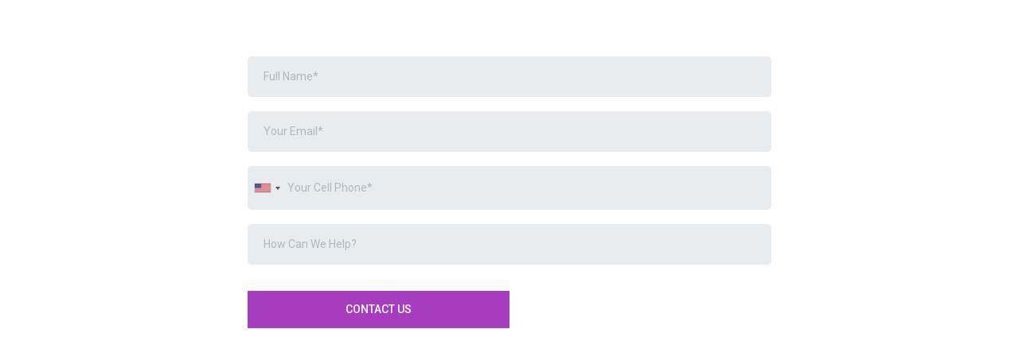

--- FILE ---
content_type: text/html; charset=utf-8
request_url: https://www.google.com/recaptcha/enterprise/anchor?ar=1&k=6LeDBFwpAAAAAJe8ux9-imrqZ2ueRsEtdiWoDDpX&co=aHR0cHM6Ly9hcC5pbmNlcHRpb25jaGlyby5jb206NDQz&hl=en&v=PoyoqOPhxBO7pBk68S4YbpHZ&size=invisible&anchor-ms=20000&execute-ms=30000&cb=esokyropwc20
body_size: 49739
content:
<!DOCTYPE HTML><html dir="ltr" lang="en"><head><meta http-equiv="Content-Type" content="text/html; charset=UTF-8">
<meta http-equiv="X-UA-Compatible" content="IE=edge">
<title>reCAPTCHA</title>
<style type="text/css">
/* cyrillic-ext */
@font-face {
  font-family: 'Roboto';
  font-style: normal;
  font-weight: 400;
  font-stretch: 100%;
  src: url(//fonts.gstatic.com/s/roboto/v48/KFO7CnqEu92Fr1ME7kSn66aGLdTylUAMa3GUBHMdazTgWw.woff2) format('woff2');
  unicode-range: U+0460-052F, U+1C80-1C8A, U+20B4, U+2DE0-2DFF, U+A640-A69F, U+FE2E-FE2F;
}
/* cyrillic */
@font-face {
  font-family: 'Roboto';
  font-style: normal;
  font-weight: 400;
  font-stretch: 100%;
  src: url(//fonts.gstatic.com/s/roboto/v48/KFO7CnqEu92Fr1ME7kSn66aGLdTylUAMa3iUBHMdazTgWw.woff2) format('woff2');
  unicode-range: U+0301, U+0400-045F, U+0490-0491, U+04B0-04B1, U+2116;
}
/* greek-ext */
@font-face {
  font-family: 'Roboto';
  font-style: normal;
  font-weight: 400;
  font-stretch: 100%;
  src: url(//fonts.gstatic.com/s/roboto/v48/KFO7CnqEu92Fr1ME7kSn66aGLdTylUAMa3CUBHMdazTgWw.woff2) format('woff2');
  unicode-range: U+1F00-1FFF;
}
/* greek */
@font-face {
  font-family: 'Roboto';
  font-style: normal;
  font-weight: 400;
  font-stretch: 100%;
  src: url(//fonts.gstatic.com/s/roboto/v48/KFO7CnqEu92Fr1ME7kSn66aGLdTylUAMa3-UBHMdazTgWw.woff2) format('woff2');
  unicode-range: U+0370-0377, U+037A-037F, U+0384-038A, U+038C, U+038E-03A1, U+03A3-03FF;
}
/* math */
@font-face {
  font-family: 'Roboto';
  font-style: normal;
  font-weight: 400;
  font-stretch: 100%;
  src: url(//fonts.gstatic.com/s/roboto/v48/KFO7CnqEu92Fr1ME7kSn66aGLdTylUAMawCUBHMdazTgWw.woff2) format('woff2');
  unicode-range: U+0302-0303, U+0305, U+0307-0308, U+0310, U+0312, U+0315, U+031A, U+0326-0327, U+032C, U+032F-0330, U+0332-0333, U+0338, U+033A, U+0346, U+034D, U+0391-03A1, U+03A3-03A9, U+03B1-03C9, U+03D1, U+03D5-03D6, U+03F0-03F1, U+03F4-03F5, U+2016-2017, U+2034-2038, U+203C, U+2040, U+2043, U+2047, U+2050, U+2057, U+205F, U+2070-2071, U+2074-208E, U+2090-209C, U+20D0-20DC, U+20E1, U+20E5-20EF, U+2100-2112, U+2114-2115, U+2117-2121, U+2123-214F, U+2190, U+2192, U+2194-21AE, U+21B0-21E5, U+21F1-21F2, U+21F4-2211, U+2213-2214, U+2216-22FF, U+2308-230B, U+2310, U+2319, U+231C-2321, U+2336-237A, U+237C, U+2395, U+239B-23B7, U+23D0, U+23DC-23E1, U+2474-2475, U+25AF, U+25B3, U+25B7, U+25BD, U+25C1, U+25CA, U+25CC, U+25FB, U+266D-266F, U+27C0-27FF, U+2900-2AFF, U+2B0E-2B11, U+2B30-2B4C, U+2BFE, U+3030, U+FF5B, U+FF5D, U+1D400-1D7FF, U+1EE00-1EEFF;
}
/* symbols */
@font-face {
  font-family: 'Roboto';
  font-style: normal;
  font-weight: 400;
  font-stretch: 100%;
  src: url(//fonts.gstatic.com/s/roboto/v48/KFO7CnqEu92Fr1ME7kSn66aGLdTylUAMaxKUBHMdazTgWw.woff2) format('woff2');
  unicode-range: U+0001-000C, U+000E-001F, U+007F-009F, U+20DD-20E0, U+20E2-20E4, U+2150-218F, U+2190, U+2192, U+2194-2199, U+21AF, U+21E6-21F0, U+21F3, U+2218-2219, U+2299, U+22C4-22C6, U+2300-243F, U+2440-244A, U+2460-24FF, U+25A0-27BF, U+2800-28FF, U+2921-2922, U+2981, U+29BF, U+29EB, U+2B00-2BFF, U+4DC0-4DFF, U+FFF9-FFFB, U+10140-1018E, U+10190-1019C, U+101A0, U+101D0-101FD, U+102E0-102FB, U+10E60-10E7E, U+1D2C0-1D2D3, U+1D2E0-1D37F, U+1F000-1F0FF, U+1F100-1F1AD, U+1F1E6-1F1FF, U+1F30D-1F30F, U+1F315, U+1F31C, U+1F31E, U+1F320-1F32C, U+1F336, U+1F378, U+1F37D, U+1F382, U+1F393-1F39F, U+1F3A7-1F3A8, U+1F3AC-1F3AF, U+1F3C2, U+1F3C4-1F3C6, U+1F3CA-1F3CE, U+1F3D4-1F3E0, U+1F3ED, U+1F3F1-1F3F3, U+1F3F5-1F3F7, U+1F408, U+1F415, U+1F41F, U+1F426, U+1F43F, U+1F441-1F442, U+1F444, U+1F446-1F449, U+1F44C-1F44E, U+1F453, U+1F46A, U+1F47D, U+1F4A3, U+1F4B0, U+1F4B3, U+1F4B9, U+1F4BB, U+1F4BF, U+1F4C8-1F4CB, U+1F4D6, U+1F4DA, U+1F4DF, U+1F4E3-1F4E6, U+1F4EA-1F4ED, U+1F4F7, U+1F4F9-1F4FB, U+1F4FD-1F4FE, U+1F503, U+1F507-1F50B, U+1F50D, U+1F512-1F513, U+1F53E-1F54A, U+1F54F-1F5FA, U+1F610, U+1F650-1F67F, U+1F687, U+1F68D, U+1F691, U+1F694, U+1F698, U+1F6AD, U+1F6B2, U+1F6B9-1F6BA, U+1F6BC, U+1F6C6-1F6CF, U+1F6D3-1F6D7, U+1F6E0-1F6EA, U+1F6F0-1F6F3, U+1F6F7-1F6FC, U+1F700-1F7FF, U+1F800-1F80B, U+1F810-1F847, U+1F850-1F859, U+1F860-1F887, U+1F890-1F8AD, U+1F8B0-1F8BB, U+1F8C0-1F8C1, U+1F900-1F90B, U+1F93B, U+1F946, U+1F984, U+1F996, U+1F9E9, U+1FA00-1FA6F, U+1FA70-1FA7C, U+1FA80-1FA89, U+1FA8F-1FAC6, U+1FACE-1FADC, U+1FADF-1FAE9, U+1FAF0-1FAF8, U+1FB00-1FBFF;
}
/* vietnamese */
@font-face {
  font-family: 'Roboto';
  font-style: normal;
  font-weight: 400;
  font-stretch: 100%;
  src: url(//fonts.gstatic.com/s/roboto/v48/KFO7CnqEu92Fr1ME7kSn66aGLdTylUAMa3OUBHMdazTgWw.woff2) format('woff2');
  unicode-range: U+0102-0103, U+0110-0111, U+0128-0129, U+0168-0169, U+01A0-01A1, U+01AF-01B0, U+0300-0301, U+0303-0304, U+0308-0309, U+0323, U+0329, U+1EA0-1EF9, U+20AB;
}
/* latin-ext */
@font-face {
  font-family: 'Roboto';
  font-style: normal;
  font-weight: 400;
  font-stretch: 100%;
  src: url(//fonts.gstatic.com/s/roboto/v48/KFO7CnqEu92Fr1ME7kSn66aGLdTylUAMa3KUBHMdazTgWw.woff2) format('woff2');
  unicode-range: U+0100-02BA, U+02BD-02C5, U+02C7-02CC, U+02CE-02D7, U+02DD-02FF, U+0304, U+0308, U+0329, U+1D00-1DBF, U+1E00-1E9F, U+1EF2-1EFF, U+2020, U+20A0-20AB, U+20AD-20C0, U+2113, U+2C60-2C7F, U+A720-A7FF;
}
/* latin */
@font-face {
  font-family: 'Roboto';
  font-style: normal;
  font-weight: 400;
  font-stretch: 100%;
  src: url(//fonts.gstatic.com/s/roboto/v48/KFO7CnqEu92Fr1ME7kSn66aGLdTylUAMa3yUBHMdazQ.woff2) format('woff2');
  unicode-range: U+0000-00FF, U+0131, U+0152-0153, U+02BB-02BC, U+02C6, U+02DA, U+02DC, U+0304, U+0308, U+0329, U+2000-206F, U+20AC, U+2122, U+2191, U+2193, U+2212, U+2215, U+FEFF, U+FFFD;
}
/* cyrillic-ext */
@font-face {
  font-family: 'Roboto';
  font-style: normal;
  font-weight: 500;
  font-stretch: 100%;
  src: url(//fonts.gstatic.com/s/roboto/v48/KFO7CnqEu92Fr1ME7kSn66aGLdTylUAMa3GUBHMdazTgWw.woff2) format('woff2');
  unicode-range: U+0460-052F, U+1C80-1C8A, U+20B4, U+2DE0-2DFF, U+A640-A69F, U+FE2E-FE2F;
}
/* cyrillic */
@font-face {
  font-family: 'Roboto';
  font-style: normal;
  font-weight: 500;
  font-stretch: 100%;
  src: url(//fonts.gstatic.com/s/roboto/v48/KFO7CnqEu92Fr1ME7kSn66aGLdTylUAMa3iUBHMdazTgWw.woff2) format('woff2');
  unicode-range: U+0301, U+0400-045F, U+0490-0491, U+04B0-04B1, U+2116;
}
/* greek-ext */
@font-face {
  font-family: 'Roboto';
  font-style: normal;
  font-weight: 500;
  font-stretch: 100%;
  src: url(//fonts.gstatic.com/s/roboto/v48/KFO7CnqEu92Fr1ME7kSn66aGLdTylUAMa3CUBHMdazTgWw.woff2) format('woff2');
  unicode-range: U+1F00-1FFF;
}
/* greek */
@font-face {
  font-family: 'Roboto';
  font-style: normal;
  font-weight: 500;
  font-stretch: 100%;
  src: url(//fonts.gstatic.com/s/roboto/v48/KFO7CnqEu92Fr1ME7kSn66aGLdTylUAMa3-UBHMdazTgWw.woff2) format('woff2');
  unicode-range: U+0370-0377, U+037A-037F, U+0384-038A, U+038C, U+038E-03A1, U+03A3-03FF;
}
/* math */
@font-face {
  font-family: 'Roboto';
  font-style: normal;
  font-weight: 500;
  font-stretch: 100%;
  src: url(//fonts.gstatic.com/s/roboto/v48/KFO7CnqEu92Fr1ME7kSn66aGLdTylUAMawCUBHMdazTgWw.woff2) format('woff2');
  unicode-range: U+0302-0303, U+0305, U+0307-0308, U+0310, U+0312, U+0315, U+031A, U+0326-0327, U+032C, U+032F-0330, U+0332-0333, U+0338, U+033A, U+0346, U+034D, U+0391-03A1, U+03A3-03A9, U+03B1-03C9, U+03D1, U+03D5-03D6, U+03F0-03F1, U+03F4-03F5, U+2016-2017, U+2034-2038, U+203C, U+2040, U+2043, U+2047, U+2050, U+2057, U+205F, U+2070-2071, U+2074-208E, U+2090-209C, U+20D0-20DC, U+20E1, U+20E5-20EF, U+2100-2112, U+2114-2115, U+2117-2121, U+2123-214F, U+2190, U+2192, U+2194-21AE, U+21B0-21E5, U+21F1-21F2, U+21F4-2211, U+2213-2214, U+2216-22FF, U+2308-230B, U+2310, U+2319, U+231C-2321, U+2336-237A, U+237C, U+2395, U+239B-23B7, U+23D0, U+23DC-23E1, U+2474-2475, U+25AF, U+25B3, U+25B7, U+25BD, U+25C1, U+25CA, U+25CC, U+25FB, U+266D-266F, U+27C0-27FF, U+2900-2AFF, U+2B0E-2B11, U+2B30-2B4C, U+2BFE, U+3030, U+FF5B, U+FF5D, U+1D400-1D7FF, U+1EE00-1EEFF;
}
/* symbols */
@font-face {
  font-family: 'Roboto';
  font-style: normal;
  font-weight: 500;
  font-stretch: 100%;
  src: url(//fonts.gstatic.com/s/roboto/v48/KFO7CnqEu92Fr1ME7kSn66aGLdTylUAMaxKUBHMdazTgWw.woff2) format('woff2');
  unicode-range: U+0001-000C, U+000E-001F, U+007F-009F, U+20DD-20E0, U+20E2-20E4, U+2150-218F, U+2190, U+2192, U+2194-2199, U+21AF, U+21E6-21F0, U+21F3, U+2218-2219, U+2299, U+22C4-22C6, U+2300-243F, U+2440-244A, U+2460-24FF, U+25A0-27BF, U+2800-28FF, U+2921-2922, U+2981, U+29BF, U+29EB, U+2B00-2BFF, U+4DC0-4DFF, U+FFF9-FFFB, U+10140-1018E, U+10190-1019C, U+101A0, U+101D0-101FD, U+102E0-102FB, U+10E60-10E7E, U+1D2C0-1D2D3, U+1D2E0-1D37F, U+1F000-1F0FF, U+1F100-1F1AD, U+1F1E6-1F1FF, U+1F30D-1F30F, U+1F315, U+1F31C, U+1F31E, U+1F320-1F32C, U+1F336, U+1F378, U+1F37D, U+1F382, U+1F393-1F39F, U+1F3A7-1F3A8, U+1F3AC-1F3AF, U+1F3C2, U+1F3C4-1F3C6, U+1F3CA-1F3CE, U+1F3D4-1F3E0, U+1F3ED, U+1F3F1-1F3F3, U+1F3F5-1F3F7, U+1F408, U+1F415, U+1F41F, U+1F426, U+1F43F, U+1F441-1F442, U+1F444, U+1F446-1F449, U+1F44C-1F44E, U+1F453, U+1F46A, U+1F47D, U+1F4A3, U+1F4B0, U+1F4B3, U+1F4B9, U+1F4BB, U+1F4BF, U+1F4C8-1F4CB, U+1F4D6, U+1F4DA, U+1F4DF, U+1F4E3-1F4E6, U+1F4EA-1F4ED, U+1F4F7, U+1F4F9-1F4FB, U+1F4FD-1F4FE, U+1F503, U+1F507-1F50B, U+1F50D, U+1F512-1F513, U+1F53E-1F54A, U+1F54F-1F5FA, U+1F610, U+1F650-1F67F, U+1F687, U+1F68D, U+1F691, U+1F694, U+1F698, U+1F6AD, U+1F6B2, U+1F6B9-1F6BA, U+1F6BC, U+1F6C6-1F6CF, U+1F6D3-1F6D7, U+1F6E0-1F6EA, U+1F6F0-1F6F3, U+1F6F7-1F6FC, U+1F700-1F7FF, U+1F800-1F80B, U+1F810-1F847, U+1F850-1F859, U+1F860-1F887, U+1F890-1F8AD, U+1F8B0-1F8BB, U+1F8C0-1F8C1, U+1F900-1F90B, U+1F93B, U+1F946, U+1F984, U+1F996, U+1F9E9, U+1FA00-1FA6F, U+1FA70-1FA7C, U+1FA80-1FA89, U+1FA8F-1FAC6, U+1FACE-1FADC, U+1FADF-1FAE9, U+1FAF0-1FAF8, U+1FB00-1FBFF;
}
/* vietnamese */
@font-face {
  font-family: 'Roboto';
  font-style: normal;
  font-weight: 500;
  font-stretch: 100%;
  src: url(//fonts.gstatic.com/s/roboto/v48/KFO7CnqEu92Fr1ME7kSn66aGLdTylUAMa3OUBHMdazTgWw.woff2) format('woff2');
  unicode-range: U+0102-0103, U+0110-0111, U+0128-0129, U+0168-0169, U+01A0-01A1, U+01AF-01B0, U+0300-0301, U+0303-0304, U+0308-0309, U+0323, U+0329, U+1EA0-1EF9, U+20AB;
}
/* latin-ext */
@font-face {
  font-family: 'Roboto';
  font-style: normal;
  font-weight: 500;
  font-stretch: 100%;
  src: url(//fonts.gstatic.com/s/roboto/v48/KFO7CnqEu92Fr1ME7kSn66aGLdTylUAMa3KUBHMdazTgWw.woff2) format('woff2');
  unicode-range: U+0100-02BA, U+02BD-02C5, U+02C7-02CC, U+02CE-02D7, U+02DD-02FF, U+0304, U+0308, U+0329, U+1D00-1DBF, U+1E00-1E9F, U+1EF2-1EFF, U+2020, U+20A0-20AB, U+20AD-20C0, U+2113, U+2C60-2C7F, U+A720-A7FF;
}
/* latin */
@font-face {
  font-family: 'Roboto';
  font-style: normal;
  font-weight: 500;
  font-stretch: 100%;
  src: url(//fonts.gstatic.com/s/roboto/v48/KFO7CnqEu92Fr1ME7kSn66aGLdTylUAMa3yUBHMdazQ.woff2) format('woff2');
  unicode-range: U+0000-00FF, U+0131, U+0152-0153, U+02BB-02BC, U+02C6, U+02DA, U+02DC, U+0304, U+0308, U+0329, U+2000-206F, U+20AC, U+2122, U+2191, U+2193, U+2212, U+2215, U+FEFF, U+FFFD;
}
/* cyrillic-ext */
@font-face {
  font-family: 'Roboto';
  font-style: normal;
  font-weight: 900;
  font-stretch: 100%;
  src: url(//fonts.gstatic.com/s/roboto/v48/KFO7CnqEu92Fr1ME7kSn66aGLdTylUAMa3GUBHMdazTgWw.woff2) format('woff2');
  unicode-range: U+0460-052F, U+1C80-1C8A, U+20B4, U+2DE0-2DFF, U+A640-A69F, U+FE2E-FE2F;
}
/* cyrillic */
@font-face {
  font-family: 'Roboto';
  font-style: normal;
  font-weight: 900;
  font-stretch: 100%;
  src: url(//fonts.gstatic.com/s/roboto/v48/KFO7CnqEu92Fr1ME7kSn66aGLdTylUAMa3iUBHMdazTgWw.woff2) format('woff2');
  unicode-range: U+0301, U+0400-045F, U+0490-0491, U+04B0-04B1, U+2116;
}
/* greek-ext */
@font-face {
  font-family: 'Roboto';
  font-style: normal;
  font-weight: 900;
  font-stretch: 100%;
  src: url(//fonts.gstatic.com/s/roboto/v48/KFO7CnqEu92Fr1ME7kSn66aGLdTylUAMa3CUBHMdazTgWw.woff2) format('woff2');
  unicode-range: U+1F00-1FFF;
}
/* greek */
@font-face {
  font-family: 'Roboto';
  font-style: normal;
  font-weight: 900;
  font-stretch: 100%;
  src: url(//fonts.gstatic.com/s/roboto/v48/KFO7CnqEu92Fr1ME7kSn66aGLdTylUAMa3-UBHMdazTgWw.woff2) format('woff2');
  unicode-range: U+0370-0377, U+037A-037F, U+0384-038A, U+038C, U+038E-03A1, U+03A3-03FF;
}
/* math */
@font-face {
  font-family: 'Roboto';
  font-style: normal;
  font-weight: 900;
  font-stretch: 100%;
  src: url(//fonts.gstatic.com/s/roboto/v48/KFO7CnqEu92Fr1ME7kSn66aGLdTylUAMawCUBHMdazTgWw.woff2) format('woff2');
  unicode-range: U+0302-0303, U+0305, U+0307-0308, U+0310, U+0312, U+0315, U+031A, U+0326-0327, U+032C, U+032F-0330, U+0332-0333, U+0338, U+033A, U+0346, U+034D, U+0391-03A1, U+03A3-03A9, U+03B1-03C9, U+03D1, U+03D5-03D6, U+03F0-03F1, U+03F4-03F5, U+2016-2017, U+2034-2038, U+203C, U+2040, U+2043, U+2047, U+2050, U+2057, U+205F, U+2070-2071, U+2074-208E, U+2090-209C, U+20D0-20DC, U+20E1, U+20E5-20EF, U+2100-2112, U+2114-2115, U+2117-2121, U+2123-214F, U+2190, U+2192, U+2194-21AE, U+21B0-21E5, U+21F1-21F2, U+21F4-2211, U+2213-2214, U+2216-22FF, U+2308-230B, U+2310, U+2319, U+231C-2321, U+2336-237A, U+237C, U+2395, U+239B-23B7, U+23D0, U+23DC-23E1, U+2474-2475, U+25AF, U+25B3, U+25B7, U+25BD, U+25C1, U+25CA, U+25CC, U+25FB, U+266D-266F, U+27C0-27FF, U+2900-2AFF, U+2B0E-2B11, U+2B30-2B4C, U+2BFE, U+3030, U+FF5B, U+FF5D, U+1D400-1D7FF, U+1EE00-1EEFF;
}
/* symbols */
@font-face {
  font-family: 'Roboto';
  font-style: normal;
  font-weight: 900;
  font-stretch: 100%;
  src: url(//fonts.gstatic.com/s/roboto/v48/KFO7CnqEu92Fr1ME7kSn66aGLdTylUAMaxKUBHMdazTgWw.woff2) format('woff2');
  unicode-range: U+0001-000C, U+000E-001F, U+007F-009F, U+20DD-20E0, U+20E2-20E4, U+2150-218F, U+2190, U+2192, U+2194-2199, U+21AF, U+21E6-21F0, U+21F3, U+2218-2219, U+2299, U+22C4-22C6, U+2300-243F, U+2440-244A, U+2460-24FF, U+25A0-27BF, U+2800-28FF, U+2921-2922, U+2981, U+29BF, U+29EB, U+2B00-2BFF, U+4DC0-4DFF, U+FFF9-FFFB, U+10140-1018E, U+10190-1019C, U+101A0, U+101D0-101FD, U+102E0-102FB, U+10E60-10E7E, U+1D2C0-1D2D3, U+1D2E0-1D37F, U+1F000-1F0FF, U+1F100-1F1AD, U+1F1E6-1F1FF, U+1F30D-1F30F, U+1F315, U+1F31C, U+1F31E, U+1F320-1F32C, U+1F336, U+1F378, U+1F37D, U+1F382, U+1F393-1F39F, U+1F3A7-1F3A8, U+1F3AC-1F3AF, U+1F3C2, U+1F3C4-1F3C6, U+1F3CA-1F3CE, U+1F3D4-1F3E0, U+1F3ED, U+1F3F1-1F3F3, U+1F3F5-1F3F7, U+1F408, U+1F415, U+1F41F, U+1F426, U+1F43F, U+1F441-1F442, U+1F444, U+1F446-1F449, U+1F44C-1F44E, U+1F453, U+1F46A, U+1F47D, U+1F4A3, U+1F4B0, U+1F4B3, U+1F4B9, U+1F4BB, U+1F4BF, U+1F4C8-1F4CB, U+1F4D6, U+1F4DA, U+1F4DF, U+1F4E3-1F4E6, U+1F4EA-1F4ED, U+1F4F7, U+1F4F9-1F4FB, U+1F4FD-1F4FE, U+1F503, U+1F507-1F50B, U+1F50D, U+1F512-1F513, U+1F53E-1F54A, U+1F54F-1F5FA, U+1F610, U+1F650-1F67F, U+1F687, U+1F68D, U+1F691, U+1F694, U+1F698, U+1F6AD, U+1F6B2, U+1F6B9-1F6BA, U+1F6BC, U+1F6C6-1F6CF, U+1F6D3-1F6D7, U+1F6E0-1F6EA, U+1F6F0-1F6F3, U+1F6F7-1F6FC, U+1F700-1F7FF, U+1F800-1F80B, U+1F810-1F847, U+1F850-1F859, U+1F860-1F887, U+1F890-1F8AD, U+1F8B0-1F8BB, U+1F8C0-1F8C1, U+1F900-1F90B, U+1F93B, U+1F946, U+1F984, U+1F996, U+1F9E9, U+1FA00-1FA6F, U+1FA70-1FA7C, U+1FA80-1FA89, U+1FA8F-1FAC6, U+1FACE-1FADC, U+1FADF-1FAE9, U+1FAF0-1FAF8, U+1FB00-1FBFF;
}
/* vietnamese */
@font-face {
  font-family: 'Roboto';
  font-style: normal;
  font-weight: 900;
  font-stretch: 100%;
  src: url(//fonts.gstatic.com/s/roboto/v48/KFO7CnqEu92Fr1ME7kSn66aGLdTylUAMa3OUBHMdazTgWw.woff2) format('woff2');
  unicode-range: U+0102-0103, U+0110-0111, U+0128-0129, U+0168-0169, U+01A0-01A1, U+01AF-01B0, U+0300-0301, U+0303-0304, U+0308-0309, U+0323, U+0329, U+1EA0-1EF9, U+20AB;
}
/* latin-ext */
@font-face {
  font-family: 'Roboto';
  font-style: normal;
  font-weight: 900;
  font-stretch: 100%;
  src: url(//fonts.gstatic.com/s/roboto/v48/KFO7CnqEu92Fr1ME7kSn66aGLdTylUAMa3KUBHMdazTgWw.woff2) format('woff2');
  unicode-range: U+0100-02BA, U+02BD-02C5, U+02C7-02CC, U+02CE-02D7, U+02DD-02FF, U+0304, U+0308, U+0329, U+1D00-1DBF, U+1E00-1E9F, U+1EF2-1EFF, U+2020, U+20A0-20AB, U+20AD-20C0, U+2113, U+2C60-2C7F, U+A720-A7FF;
}
/* latin */
@font-face {
  font-family: 'Roboto';
  font-style: normal;
  font-weight: 900;
  font-stretch: 100%;
  src: url(//fonts.gstatic.com/s/roboto/v48/KFO7CnqEu92Fr1ME7kSn66aGLdTylUAMa3yUBHMdazQ.woff2) format('woff2');
  unicode-range: U+0000-00FF, U+0131, U+0152-0153, U+02BB-02BC, U+02C6, U+02DA, U+02DC, U+0304, U+0308, U+0329, U+2000-206F, U+20AC, U+2122, U+2191, U+2193, U+2212, U+2215, U+FEFF, U+FFFD;
}

</style>
<link rel="stylesheet" type="text/css" href="https://www.gstatic.com/recaptcha/releases/PoyoqOPhxBO7pBk68S4YbpHZ/styles__ltr.css">
<script nonce="fIJbLYXItFB7wFe1p8gLRg" type="text/javascript">window['__recaptcha_api'] = 'https://www.google.com/recaptcha/enterprise/';</script>
<script type="text/javascript" src="https://www.gstatic.com/recaptcha/releases/PoyoqOPhxBO7pBk68S4YbpHZ/recaptcha__en.js" nonce="fIJbLYXItFB7wFe1p8gLRg">
      
    </script></head>
<body><div id="rc-anchor-alert" class="rc-anchor-alert"></div>
<input type="hidden" id="recaptcha-token" value="[base64]">
<script type="text/javascript" nonce="fIJbLYXItFB7wFe1p8gLRg">
      recaptcha.anchor.Main.init("[\x22ainput\x22,[\x22bgdata\x22,\x22\x22,\[base64]/[base64]/[base64]/[base64]/[base64]/[base64]/KGcoTywyNTMsTy5PKSxVRyhPLEMpKTpnKE8sMjUzLEMpLE8pKSxsKSksTykpfSxieT1mdW5jdGlvbihDLE8sdSxsKXtmb3IobD0odT1SKEMpLDApO08+MDtPLS0pbD1sPDw4fFooQyk7ZyhDLHUsbCl9LFVHPWZ1bmN0aW9uKEMsTyl7Qy5pLmxlbmd0aD4xMDQ/[base64]/[base64]/[base64]/[base64]/[base64]/[base64]/[base64]\\u003d\x22,\[base64]\\u003d\\u003d\x22,\x22w4cew71sw41tw4w4w43DtcOOTcKtfsKzwozCvMO3wpR/VMOKDgzCtMKCw4rCucKrwr8MNVXCukbCusOZHj0Pw6fDhsKWHx/[base64]/DlFFLfsOmwpoDwqpnwpgxwodOw4FtXcO4NDLDo05hB8Kkw4k2cy9EwrJXC8KCw4plw4fCtcO+wqt6J8OVwq8gP8Kdwq/DiMK4w7bCpg57woDCpgcGG8KJE8K/WcKqw7dowqwvw4pvVFfChsO8E33CrsKCMF1+w7zDkjwieDTCiMOiw54dwroYOxR/RsOawqjDmGzDqsOcZsKASMKGC8OIcm7CrMOLw5/DqSIdw6zDv8KJwr3DnSxTwoPCm8K/wrRGw6Z7w63Djn0EK07Ch8OVSMOyw4ZDw5HDuB3Csl8Uw4Juw47Cij3DnCR2JcO4E3jDi8KODzTDuxgyA8K/[base64]/CnMKzNQRWBmPDtUDCh8KvwqjDlykHw5QEw5fDiifDgMKew7fCmWBkw61Uw58PVsKIwrXDvCHDoGM6bm1+wrHCmSrDgiXCvA1pwqHCmALCrUsNw7c/[base64]/CqsO6TSHClFHCqEMFwqvDrsKvPsKHZsKVw59RwqTDuMOzwq82w6/Cs8KPw4vCjyLDsWhUUsO/[base64]/[base64]/SR/CpsOpw6o9cmDDmxLDs8KxFF/Do8K0IzBLIsKrGx9+w6zDssOgY3Ygw5RfETwyw4E+HEjDtsKdwqAqHcOFw5bClcOSAlXCiMOqw7DCsR7DiMO+woAewoo3fmnCqMK3MsONBzrCtsOMFmLCkcOfwp12TT05w6QgJhd2dMOHwpd/wp7ClsOLw7pwYy7CgmYYwpVWw404w7Yjw6ILw6fCs8Otw4Imf8KWGDjCmcOvwqZhwobDmi/DgcOiw6N4AGZQw63DhMK1w5xQATFew6/ChHnCo8OWb8KHw6XDsmRuwpUkw5AEwqvDtsKSwqBDdX7DrivDiCPDn8KNSMKywogSw6/Dh8O4ORnCgU3Cm3HCvU/[base64]/FUROZMKlF2RoXxcnVsOOUsOUAMKgFMKbwpAhw7Jjwp4/woE7w4tibDYzM0RUwpM8RzbDk8K6w6pkwqjChX7DmSjDt8O+w4fCuhTCg8OmS8K8w74FwqjCsEUSNAkhB8KwHBAjO8O+PsKXTC7CohnDrsKBNDRMwqAtw590wpDDvsOlClEEQ8Khw4vClRjDqQ/[base64]/CmkpmNsK0w49Mwq/CtMKMKcKsBRXCgTTChCLDkGc5OcKVf07CvsKMwo1zw5gIM8OBw7HCh2rDl8K+NhjCqHA4IMKBX8KmO1rCuRfCmUTDpnQzIcKfwq3DhQRiKmFdShZAdktkwpdlXVXDoF7Dl8Kvw7XDnkAHbkDDgSgnPFfCpMO6w7QJQMKWE1ATwqFvWiZ5wpTDrsO4wr/Cvh80wqpMcAU0wpV+w47Cpj0KwoVHM8KOwoPCuMO/w405w61CNcOFwq/DssO/FsOmwpzDk3HDnyjCq8KYwozDoT0yMEpgwr3DiCnDhcOTCgnCgg1hw5vDhybCjCFHw4p6wpLDvsOcwp9ywqbCqArDoMOZwpUnCysAwqgtecK6w5rCvE/DvGbCvBjDqsOAw7pKwrPDmsKdwovCmC9mXcOPwprDl8KKwpwCCxjDrsOvwo8cXsKiw77CsMOtw7/[base64]/CqkF8HsOXTzA5w7EZw7/DjTLDqcKLw7k9woLDkMOBVMKiDMKAYsOnbcOUwoZXcsODOUEGVsKgw4jCm8O7wrrCgcKfw6vCosOGP2U3PWnCqcKuDEhnTwN+dQtaw7DCgsKIGSzCl8OANXXCuANOwrU8w6bCr8Kmw7F+WsOEwoMPdCLCu8Ovw45RLRPDuWpQw5/[base64]/DlMK1TsKUPCAoasOiUsKewqjDusOaw5DDhMKqZ27CjsOvUcOpwrrDmMOLU3zDn0YHw73DjsKEZyvCgMOpwoLDkXTCmMOlfcOTU8OtM8KFw4/Ch8O/[base64]/Cy48OgbDmlcswq5zMAbDmUrDlsK1w5Bywr9ow4dLJsOFwrp5OsKLwooATWUCwqXDicK6PcOJW2Rlwqk2GsK3wop1YkpEw5vDrsOEw7QJV3nCvMOTEcOPwrjCgsOSw6LDtC/DssKbByXDsFXCgW7DmjZRK8KtwpDCtDPCuiYWTxHDqT82w47DksO2IF9mwpNUwpUvwqPDosOSw4c+wrMiwrHDrsKCJsOuccO/I8KuwpjCvMKtw78aZ8OwGU4jw5jCjcKiRkZiKWB5e2Rgw6LChn0wH1QiSj/Dum/DulDCl2ctw7HDu24mwpXClj3CnsKdw5gQRFIYQ8KIehvDscKKw5UDIFHDuXB1w6DCl8K6dcOxZizDuyVPw7IEwqp9KsOrO8KJw77CuMOkwrNEMxhBSGbDhDfDmwXDjsK5w4MnVMO8wp7DuUgmGGDDvUHDjsK4w5TDkAkzw7rCtcOxOMO6Dks9w4/[base64]/DiCwNw5TDqcKRwoDCtCQxBsKswqdNw4VvMcOaLgnCtMKxGcK2CxjCvMOVwpgUwqEoOcKhwo/[base64]/wrg6LEIXdsOfUsKcCVTDo8O+wpLCi2R3GMOBeGEWw5PDrsKyPMKHWsKvwoluwoDCnzM6w7QVXEnDvEogw5krNjnCuMOBcG1cfnrCrMOoFwDDnwjDv04nRSp1w7zDnk3DpDF2wr3DrkITwr0bw6A+PsK+woFvFWzCusKFwqduXBkvacKqwrHDkkIYNBbDlA/CjcOTwqFpw47DiDXDkcO6fMOKwq3CvsOCw75Bw4wAw7zDhcOPwp5JwqJKwqfCq8ObY8OlTcKsQHsdNMOBw7HCr8OVcMKew7HCl3rDhcOKThzDuMKqECNYwot5WsOdXMOVBcO6BcKUwqjDlRxAwrdJw5YUwo0Tw5bCmcKAwrfDg17CklXDsGVMQcOZb8OUwqt/w4PClhLDtsK6VsOFw65fdiscwpc+wpR4McK2w6ceZ1wWw6XDg0g8GsKfckXCtkduwooWKXTDq8OUT8KUw5rCnWZOw7bCq8KUf1LDgk1Ww7QdH8KFbcOaRyhKB8K2w5bDrsORPl9uYRNiwoLCuS7Dq2fDvsOvNDInA8KKDMO3wp5gdsOrw67DpSnDlw3Ckz/ChkABwr5rcX5fw6LCqMOtVx3DucOOw5nCsWhRwrIlw4vDtxDCoMKMEMKEwq3Dh8KKw6/Ckn3DmcOqwrxoRVvDn8KZw4HDmTFVwo1WKQXDnSRtasKTw7XDgEZFw696OlfDncKIW1lVVVQGw5XCusONfWLDsCFbwpFxw6DCj8OpU8KIMsK0w5BOwrt0OMOkwpbDt8K5FBTColPCtkNzwrXDhhx+EcOgFS1UPW9dwoXCvsKyeWRNahLCqsKxw5Bvw7/CqMOYUsOpbMKBw4zCqSBJMlrDowQHwqE1w4XDn8OpQj9PwpnCtXJCw5fChcOLF8OUU8KEYyJow7zDowvCiUXCliVtHcKewrdNPQ0YwppeRiPCoSo2ecKnwpTCnSdXw4zChWDCrcO9wpPDlx/DscKHHcKKwrHCl3fDgsOIwrDCuUfDuwNGwpEjwr8ePnLCrcOmwr7CpcOLVsKBPDPCssKLVD5qwoczYnHCiCHCulYJCsO3aF/[base64]/Cu8Oyw6wLw6LCgcKnwpQ+ecKMQcKzEsKdfcO+WiXDuF8awqNWw73Cl3wkwqvCm8KfwozDjiQ0VMOGw7kZcUkxw5Fiw69KOcKpY8KRwpPDnl4vZsKwJXnCrjRLw61qb1/CtcKXw6ECwoXClMK3DX4JwogFKkZbwpcBJcKEwqQ0VsOEwo3DtmY3woXCs8OwwrMeJFVrKcKaXx9/w4JocMKXworCpcK2w4BJwqHDpVYzwrcPwoQOTTEiPMOuLmPDvmjCssOmw4cTw7lBw5N5Ul52XMKZPQLCpsKLQsObAXtzbTTCiXt2w7nDoXVEIcKTwoU4wqZFw6Jvw5BmKBs/D8OxF8O8woJgw70iw7PDhcKlVMK5wr9ZNjRVTMKPwo9WJCoATjA4wpTDh8O9NsK+JcKaIxTCtDLCsMO5AsKRaxl+w7LCqMO7S8O4w4UwM8KcflfCtsODw5vCqkPCpzh3w4rCpcO2w40IT1JAM8K9PznCuR/DnnUcwpTDkcODw6DDoQrDnwlAO0RHbsK3wpkbLcOQw6VwwrxdDsKBwpXDu8ORw78dw7TCsgNiIxPCkMOGw4xpUsKkw5nChMKMw7XDh0oxwoxEcisrYkUNw51yw4pCw7xjE8KyP8Oow6TDo2xhCcOkw4TChcO1FgJcw5/DpnjDlGfDi0DCgcKpcyxpG8OMF8Orw4ZLw6/CpHXChMO6w63CgcOfw4gVWGtZQsOKWTnDjcK7LycEwqUbwqvDsMKHw7/CpMOCwoDCtDZnw4nCsMK5wrR+w67DgxpUw6TDu8KNw6wMwpAMKcKXAcOuw43DjEFkbwVVwrbDhsKbwrfCvA7DunrDnwzCk3/CiTDDgVQawpoJQ3vChcKfw4DChMKMwrBOPhvCm8K0w4HDm3QMecKcw7rDog54wq0uAQwiwpgseGvDgV0sw7QKHH99wpvDhHcywql2KsK5dBTDj1bCs8Oyw4/DnsKnZcKTw4llw6LCpsKVwrNjJMOzwqbCnsKMGsKqJUPDkMOUXF/DmkxBB8KMwpnCq8KcScKPcsKTwr3Cml3DgwnDqQbCgS7CgsKdGDUOw5dKw5bDoMKxfkzCuXnDlwpzw6HCmsKyb8K8w4IywqB1wojDhMKPTsOmDB/CmsKKwo/DsTnCi1TDu8KXw5V+IMOBZmsFVsKSCcKEAsKXHEs9BMOtw4MZNCDDl8KMS8K0wowDw64yNEZhw78YwpzDkcKOYcOWwo0Zw7TDscKFwrDDkRdgS8Ozwq/DkWzCmsKbwoZOw5hrwrbCgMOEw6vCsjdmw41ZwrB7w7/Cj0DDtFdCGVtYFMKKwqZXbMOgw7HDinjDrsOEw5JSbMO6dXDCt8K0X2YzViMJwqRiwrlibUzDkMOndFXCqMKfLkU/wqpsEcKQwrrCiTrCp2zCmTPDncKTwoTCocK7QcKdSkbDiH5Rw5lvdsOnwqcfw4MRFMOsChrDm8K9ScKrw5zDosKofHs4A8Oiw7fDunUvwqvDkk3DmsOrJMO8SVHDujbCpgfCssKzdU/DtCRowoV1JxlfH8KEwrhBD8O+w5fChkHCs0XDrcKTw7bDhyVQw6rCvCdxM8KCwrrDsGnDmRBIw4/CigMuwq/[base64]/[base64]/CtHANRcKJYMK7asKrd0gQMcKHaMKXw7oMw5jCqjFgKQrDkBQVLMOULn1/AiMlEXNbCwnCsWzDiHHCiQsGwqURw4t7XcKaBVQpMcOrw7jCkMOxwo/CvWdVw6owasKKU8OKZmjCgnB/w7xDLm/DlDfCncOtw6XCt1RyajPDnSxFXsO4wphiGzJObGVGaGJKPmrCnGfCiMK1VR7DgBDCnkTCoxvCpg7DgiHCuTvDncOzDMK2GE7Dl8KaQ0gVGDF0QRfClksKTyx1Z8Kzw6zDusOTQMOOfcOAHMKiVRQlVF96w4jCmcOBemhjw4/Dm3XCjsO5w7vDlEPCuWQ9w5lEw7ADDsKqwoTDuy80wqzDuEPCksKNDsO/[base64]/CpsKARixTX0DCo8KvUMOlwrB/[base64]/w6zCsCpneMKFesKJVcO4BgLDrknDs8KFwp3CisKswovCoMOMWcKGw70mUsKUwq04wrnCqHgNwpIzwqnDjSfDrT9yR8OKDcOvdQxFwrYud8KuKcOhRiR0OXDDo1zDtUrChTPDtsOha8ONwpzDpApMwqwiQMOWPgnCocOtw7dfZglfw5cxw71of8OfwrAQLU/Dlgw2woQywoc5WmkOw6nDl8O8b3LCsTzCicKze8KzN8KsPBRHasKnw6rCkcKJwol0a8K+w7ZpIjofZj3ChcKjwpBJwpcvPMKMw6I3M2djeR7CvB0swoXCnsKawoDCnSNGwqMlMR3DisKZYVJcwo3CgMK4Sh5jOE/DtcOmw7p1w7DDuMOmV30XwrUZDsKydcOnYhTDhgIpw5pkw6vDucOnMcOvbTkvwqrCtm9/wqLDoMOmwqzDuEcGYgvDkMKYw4J/AlBNPMKTMiNrw5hdwqkLeF3Di8OTA8OVwqZSwq90wrY6w4tgw48tw6PDolfDj0A8LcKTIBVsdMOKBsOhCDzCqjEWHVRiICMfEcOtwotQwoldwrrDvMOUCcKeDMKuw6/[base64]/w45hw7nCu8OZI8OFQ8OBAsOZTHoGdlDCkiLCj8KzPxx4w7cxw7XDg2JXFTbDrUdIVMKYc8Odw5XCucOEwpvCilfDkmTDrQxVw6nCgnTDs8O6wrnDtD3DmcKDwolgw5V5w446w4oRai7Cuj/CpmIbw5DDmDsHCcORwp44wrtPM8Kow4fCusOzOcKTwpbDuhjClzrClCPDmMKzDhYhwqFCTHwfwrjDv3oFKCDCk8KdIsKwNVDCosOBR8OuYcK/TlrDniDCosOiR14mZsOzW8KfwrHDuUTDsG47wpLDrsOaOcOVw4zCnn/DucOuw6vDosK8KMOvwrfDmTxQw7ZCNcK1w5XDrSNxJ13DsB9Rw5PCrMKhYMOFw7/[base64]/CuMOGEwXDgsOJacKCw5JRXsKuw4haLxLDiFfDjGDDpH9ewq9Vw6IlecKNw7gVw5R9Lxx+w4XCnjfDpHlqw6dPVhzCt8K2agcpwr11VcO+CMOOwozDrMKOPRM/w4YHwrx7VcODw44bHsKTw70LUsKzwptlZ8OowoR4IMOzJsOKW8K0FMORbsO/AirCtsKQw45IwqPDlBLCln/CvsKFwpAbWXIsIXPCm8OQwozDvEbCk8K1QMKPB28sZcKewrt4IMOhwo8oWcOowqNtfsOzE8Kpw6MlI8OKB8OPwpvCrTR8w7AoUn/CvW/[base64]/CrcOUEgxFw5vDtsKBwpbDgh3DuTfDhHHCjMOlw7Z2w5pqw6HDkx7CoggjwrZ0cS7DpcOoNTTDusO2AQXCq8KXWMK0U0/CrMOqwrvDnnIlMcKnw5DCuVpqw4AAw7bCkyojw69vFRluLsO8wosEwoMyw5kLUEIKw5cYwqJucjYsAcOiw4XDikB/wppLWzJPakvDnMOww4gLPsKAL8OxAcKCeMKGw6vDlD89w4fDgsKmLMK+w4d1JsOFFQQLBmFywoRTw6EHIsOddHrDtRNWMsOhwrLCisKUw4gNXAzDt8K1ZXRhEcKQwpLDqcKhw6nDqsOmwqnCosOGwr/DhEF0bMKHwpJxXQ0Pw6zDoivDj8Ogwo7Dm8OLSsOAwqLCicKxwq/[base64]/w6bCmsKyTFQhFyAkwrcLfMKnwpJCZcOxwpHDqsOgwprDrMKsw5drw5/Du8Oiw4pJwrJCwqDCiBISe8KKT3Y7wo3DjsOIwpxZw6ULw7LDumM+Q8KOS8OXO2N9PS54eWp7AlbCqTvDllfCuMOVwopywpTDrMOaA3UnKXhEwq1YMcOAwqPDgcOSwoNaS8Khw403UMOqwoVeesOhYFPCqsKvVRDCpMOsKGMMFsOZw5R3awtLDX3Ct8OEe0taLC/Dgm1pw57Dtjtvwq3DmAfDkToDw6DCosObJT7ClcOyM8Knw6F6ZsO8wpdrw4tdwrPCuMOdwpYGfg/DkMOiB2oHwqvCsBYuFcOgChnDr2U8SmDDkcKvS2LCi8Ovw44Mwq/CjcKkDMOuYAXDuMOqITZdDlo5ccOOO0Ulw7lSJcOmw5DCp1doL0PCvynCjQwUe8KBwrxeUQ4MczXChcKqw74yG8KzZcOYfRxGw6pnwrbClxzCi8K2w73DqcK7w7XDhGsfwpXCkWMnwp/[base64]/[base64]/DqDM0RSjCkDbCphXDrHBJwrBrYsOow6F1VcKQN8K2BsOmw6BKIijCp8Kbw5V1H8OfwplgwojCvBNWw5bDrSpNbHxAFljCj8K/w7BmwqfDscOIw5l8w4TDpxQXw58oYsK+fsO8TcK5wo3CjsKgNgLCrW0Iwoc9woYLwoUDw59zaMOkw5/[base64]/DpgLDgHBHK0opGifCv8KYwoMeIsOGwodIw7AswqIDfcKXw7XCgMO1RHZuP8OgwqdCw4jCkQMfAMOzRTzChsOha8OxIsOUw54Sw4VIe8KGNsOiO8KTwp/[base64]/Cm8OlCUjDs8Kaw61veXPDsDHCh1XDjjfDil8gwqvCosKle15FwpQKw7rClcO9woo5FMKQdMKNw4VIwqtHBcKiw5vDiMKpwoJ9VMKoSjLCnGzDr8KmRA/CtyIcWMKLw58lw4zCmMKvBi3DogF/PcKEAsK0CRkew4cpEsO0G8OKccO7wopfwoVzaMO5w4s3JCdSwq9NTsKMwqRuw7xxw4rDr11kLcO1wp8kw4QKwrzCscOVwp3DhcOyNsKjdCMQw5VkS8O+wqrCgArCrsKLw4PClMK9VVzDnhbChcO1d8OvAAg7dkk/[base64]/UT3DozfCv8KqFAjCjWzDjSAPTsOVw6vCvsKEw6sSwrxMw7FeR8KzdcKmZ8O9w5MyesK1wqA9CQHCo8OgYsK/wqvCvcOib8K/MizDsQJWwps1CQfCrwQGDsKBworDoGXDtxFyKMO3QH7CsyvCm8K3NcO+wq3ChGMANsOSEsKlwogPwp/DtFbDpkUaw7fCv8KiccOiOsONw7RqwpBabcKFKixxwowbJBbCm8K8w7N9RsOqwpPDk1xgCcOrwq/Dm8Okw7vDg2EwfcK5MsKswq4UPkgJw70dwqnDisKswpEfVTnDnxzDjMKZwpJ2wrRYwoXDsi5KHMO4ahRxw6fDs0nCp8Obw7dNwqTChMOjPl1xQMOdwp/DmsKNJ8O9w5lUw50lw7t9LsO0w4XCkMOWwo7CusOuwrsGIMOEHUTClgBEwr5pw6RrCcKmJyE/NgTCtsKLax1SWk92wrUlwqzCgT/CkEJvwq0iGcKBRsOOw4IeEMOFKkxEwrbCvsO1XsODwo3DnHtUPcKAw4PCrsOQZHXDocO8UsKDw6DDnsKbe8O/[base64]/O2PCuCDDnVhcHsObw7XDmiRBw5bCocOsAEYQw53DqcKmFHnDuTESwoVkKMKEWMKGwpHDk03Dm8OxwpfDvsKxwpRKXMO2wo3CnhE+w6HDjcO5ISHCgTQlED7CvHbDrsOmw7VrcgvDpmLCq8Kfwrgew53DmWDCkn9fwrvCuX3CvsKIJgEENknDgD/CncO+wqfDscOtbnfCsEHDhMOneMOrw4fCny5Xw48VHcKpYRJ0L8Ojw5d/wpnDjGdEXsKIATEPw67DmMKZwq/Cr8KAwpjCpcKJw5MmDcK9woxRwpnCqcKLRHcPw57DgsKgwonCusKyacKiw4c3JnJIw4YbwqRzPEIvw6IDDcOWw7hQBh3CuBl4bCXCscKpw63Cm8OnwpxBMkfCmQrCsGHChMOTNx/ClQHCpcKEw6NHwqvCjcK3WMKYwpg0HRRKwqLDscKvQjRfPcOiX8O7CVzCt8Ohw4J/VsO6RRUcw7DDusKvasOcw5nDhHXCoUYuYS8jXErDv8KpwrLCmB01Y8OnJ8Oww6DCssOaMMOQw5AtJsODwpk6wo1HwpHCmcK6FsKVw4fDg8KZKsOuw73DosKvw7PDmk7DlSlAw5VoLcKZw5/CsMKsYcKyw6nDnMOgAT4hw6XCtsO9NMKuOsKkwq8SVcOBKsKMw4tiKMKdfB4PwofCrMOvDDJuI8KuwpPDpjxKVi7CqsOKGsKIbCEPfULCi8KzIRNgYWsdIcKRenXDrMOMU8K/MsOxwpjCqMORbiDCghdswqHDqMOcw6vCvsOKHVDCqWfDkcOBw4JCRS3CscOdw57Cq8KYBMKpw7svE37Cul95DBTDp8OBHwDDuWTDuSxhwpZecTjCsFELw5rDjQoiwprCkcOdw5zCljLDu8KJw4VqwqbDjMK/[base64]/CkWXDmcOXezw9w6PDscOpw6DDocOGwobCjMOlGg3CocKMw6/[base64]/[base64]/[base64]/J8OPQsKPwqo7Qk/CjcKiw4tdG8O1HT7DqcOrworDtMKzURvCuSIjdcKlw7/[base64]/CsWM6wqdLwp3Di8KbwpzDolvChMKBw7LDqMOzw5lTaMKhKMOQKxBNHH0CR8Kbw4tTwp5lwqQTw6M2w4pWw7Euw5bDm8OdBnAWwrh0fyTDo8KfP8Kqw5XCrMO4EcOrCAHDoATCgsK2YS/CmcKcwpvDpsO2b8OzX8ObG8KgaTTDsMKwSjxxwo8CMcKOw4Q0wp7DrcKlZRZ9woQIQMK5SsOnFQDDo0XDjsKIFcOyfsOxaMKAbDtqw5Y1wokPwrtDWsOlw7fCrmXDssOXw5nCjcKSw53CjcKfw6fDrcKjw4LDmisyWGVyLsKowpQuOG/CrSHCvXDChcKfTMKVwqc+VcKXIMK7C8KOXm9GO8O2Pwx+NTjDhgfDviAwcsOqw6nDs8OVw5kREWvDuHk6w6rDvCjCl3h9wrvDncKiMD7DglPCgsOXBErDklvCncOvLsORZ8Ksw73DnMKZwrMRw7/Cs8O1UCTCuXrCoX/ClmtJw7DDnkIhFWsFLcOJZMKrw7XDvcKCWMOuw48YJsOSwrfDmMKUw6vDkMK+w53CiBjCnQjClHJ5InDDrzHCoiLCicOXCMKoV2IvMXHCsMOaHXTDtMOGw5HDtcO9Dx4Owr/DlSLDhsKOw5d9w7AaCsKfOsKBcsKaZDPDgGnDpsO2HG4xw7ZTwq1Ew4bDgXsTPXo9LMKow6RLdA3Dh8KwVcKjBcK/w7xHw7HDkAXCnGHCrQPDg8KXDcKLAVJLMjwAVcKeGMOyOcOXI04bw5zDtWjDt8OFAcKpwrXCq8KwwoRMb8O/wrPCoTzDt8KHwoHCr1Zuwq98wqzDvcKaw77CiDzCiDQOwo7CjsKKw7YDwp3DlhMewqHCsXBbGsOhN8Olw6Ntw7JOw7bCucOVNit3w552wq7CiU7Dn1/Dq2DDkUh2w4NgRsKGRiXDoBQEZ1ouRMOOwrLCoBAvw6PDsMOrw47DpApGA3cfw47DixfDsXUgXQRvBMK/wqUcUsOAw6LDgAkmD8OVw7HCj8K/dMKVJcOSwoBiR8OSBwoaUcOpwr/[base64]/[base64]/BsOPJsOUwop8w5DCq8OfNsKYw7HCkirCng7ClGoqX8KhV3A3w5bCnTEWTMO5wprCkHzDqylMwqNpwroYCkrCihTDplTDuTDDll3CkyzCqcOxwqwQw6ZYwoTCumBEwoFawrvCsXnCosKTw4zDg8KxY8O0woZoCB5Dwr/CkcOWwoMOw5PCq8KaACnDoy7Dm0fCnMOnT8Oow5Mvw5R8wqJVw60Nw4UJw5rDucKtVcOYwpLDhMKmZ8KyT8K5H8K/CcK9w6zCtG1Qw4IIwphxwo3DrCfDkV/CuVfDgE/CiV3CtHAgIHEpwqfCiynDssKVUD48Ji/DlcKGe37DoGTDgE3CsMK3w7HCqcONdWTCl04awoZhw4tPwoZIwpple8OQAnd+I3jChMKkwrQkw4B2VMKVwq5FwqXDiUvDgcOwf8K7w77DgsKsC8KKw4zCnMO/[base64]/DvhULRsOtwp1lw7A0CsOOwq7DoMKVdTfCmz9wRwLCt8KGP8K3woDDshPCiWNKdMKiw7Frw6tXNiEdw7nDrsKrTMOOf8KwwoRnwpfDpEzDj8KnehvDuAHCssOtw7V0OzXDnVZKwqsOw7RuDUPDtcOLw7lgLm3DgMKiSgjDh0EYwrjCsTLCtW7DrxQ/wrnCoxvDvkV2DWZyw6rCkyTDhMK2dAxKc8OLHkHCocOKw4PDkxvDmsKAXHBBw4xPwrRVVzPCqy/DlMO7w48rw7DCjBbDkBtxwpjDngNYOWcwwox1wrXDrcO3w4dzw5gGR8OzbzsyPBN4SljCtsKzw5w9woInw5LDvcOoOsKiXMKPJkvCi3bDjsOLeRwzMT9Qw5x2OXzDmMKmAMKrwovDhUnCksKZwrvDi8KQw4PDpRrDmsKZVF3CnsOdwoXDrcK/wqjDtMO2ORHCsUvDisKOw6HCjcONTcK0w6HDtGI2KgIEesOmaGtWFcO1BcOdV0R5wrLDssOkSsKtcV4YwrbCh1cTw5xFWcOuwqrDuy4NwrwuJsKXw5fCn8KSw7rCvMKZIsK8cylZBzLDu8OzwrofwpJ0fngsw7nDrCDDksKtwo/CocOrwqTCt8OxwpYLQMKaWRvCh1DDscOxwr1NQMKLIkrCqgnDhMO8w43DiMKPezTCkcKpNyvCpWwnS8OVwrHDgcKTw5QEZlQINlXCg8Ofwrskb8KmAljDqMK/Zl3CgcOzw5lIUsKaNcKAVsKsGcKfwohvwo7CsAAmwqljw5fDh0ZEwqzDqVQOwqfDqCdbCMOKwoZxw77DiF3Ch0EJwpjCmsOvw6/Cu8K/w7paK3h7XFjCoxhLCcKoYHrDncKeYTJGVcOuwo8kInsVdsO0w4jDkRnDv8OqSMOWdcOROcK6w5Nxfj8/VScGUQ5ywoXCs0YpBB5xw7gqw7wZw4fDrjN2ZgFjd07CmMKHw7h4UhUnMcKdw6HDoGHDscOcIDHDo2J5TjF/wqHDvS8IwosRX2XCnsO3wrXCphjCrC3DrQlew7XDtsKbwocaw5JkPkzCr8Krwq7DisOEHsKfX8OZwqtnw60cWC7DncKBwq/CqC8xf3PCk8OLUsKxw6NOwqHCqVUZE8OVJMKKYk7CsFcBEXnCuXjDicOGwrE2R8KiXMKdw6FlJMKCPcK+wr/Cs3/CicOFw6o2R8OWSi8TP8Oqw73DpMK7w5XCmW1Fw5t+wrvCrU0sFhZSw6fCkn/DmHw1RCsfKD1hw6LDnzYnECp+LMKgw7gOw4nCp8O0ScONwpFHAsKzPMKSUGJow7LDsRTCqcK6wrbCkXrCpHPDkyxRSG43eSQ1SsKYwpRDwr14cBUhw7vCiz9sw6/CoUByw4orZlPCkUgKwprCucO7wq0fGVfCqk3DlcKvLcKqwrDDpmgaLsKYwqDCscKzLUd4wpvCqsKPFcOQw57Dlj7DrWI0TcKGwrDDksOyIsKbwpFOw7kdMmjCpMKMNBx+BibCjHzDvsK2w4jCocOBw6/CtcO0McKDw7bDs0XCn1PDnVY4w7fDpMKZRMKTN8K8JUErwpk/wooeVjDCnw5+w5XDly/Cs28rwrrCh03Cunpgw67Cv0giwqhMw7jDph3CoR8qw5vCgn1ME3F7fFzDiyc+KcOlTHfCjMOMZsOqwqVQEMKDworCqcO6w7rCo0jDnSl/YSUYFSoDw4zDnGZNSgvDplNSwpTDicO6w4VpEsK9woTDtV42McKzAivCt3vChHNtwpnCn8KCNBRdw6XDijLCo8OgPsKQw54nwqgdw4wFdMO+HsKpw5/DvMKNNwJcw77DucKjw4Q5ZMOiw4DCsQ3CgcOYw6AJwpLDpcKSwo/CgsKhw43Dh8Kdw6J/w6nDm8ORRnc6cMKYwrjDs8Osw5dXMzo2wrxjQ1vCnwPDpMOXw5DCpsKjTcK+HDXCh2x2wp8Nw5Jywr3CixLDjMO3TDDDh2bCvcKOwq3DlEXDhHvClMOOwq1uMhfDpVcMwp58w51Cw51Me8ObLDl0w7zDn8K+w5nCvH/ClzjCrjrDlz/CikciY8OQXlJQeMOfwqvDnz1mw6vCijnCssOVI8K1NwXDlMK3w73CmQDDhwQ7wozCmxwUfWJlwpp8EcOYCcK/w4fCvG7CumvCrsKITMKXPT96SzcZw6fDoMK7w6zCgkNbXQHDlBg+VsOHeix6cQXDkFHDiT8Kwqs/[base64]/CosO8w4Mhw7t/wr1pMkLDj8K/IG0IJivCusK/[base64]/CrQ0dwrvCn17Dl1XCpUfCpEYZw6XDmsKAH8OHwp9Nc0EGwqbCiMOhcwnCsnVXwqs0w7JbOsKvJ1Qqa8OpEX3DlDJDwpw1wpXDjsOTe8K4AsOawqZmw5bCscK6fsKId8KgUcO4ako/wofChMKCLzXCiUDDvsOZQl8HVhEbH1zCmcO8P8ONw7RVFcKawp5FG17ChS3CtVPCsVXCm8OXeA7DlsOVGcKFw4EkeMKROQ/[base64]/Dt8KxMgrDgsOOZ8O1w57CoxLChcK9QEw8C8K/[base64]/wpTDj0dpXQTChwzCgcKwwqVUwpLCp19Rw6/DgWU/[base64]/[base64]/CkGY/w7rCtMKNGi4TQgvDjg7CssOSw5DDjsOzwrlTXEdPwo/DjT7CgsKRakh9wofCg8KUw7MFKEEYw7/DtF/[base64]/Cv2TDocK4w7pJMCc0wpshw6VBFBvCtsOZwqp3w5dwbybDs8KAPMKfTmF6w7MRMxDCrsOHwo/CuMOJT3TCgDTCkMOzfMK0KsKsw4vDnsONDVpEw6XCgsKbSsK/[base64]/worDgB8vHMK5woXDucKsFcO0wqkyw53CliUpw4cXMcKZworCkMO6RMO2bF/CtTA/ZjpkbybClhnCiMKAVVQFw6bDuXt3wp/CscKIw7vCo8OsOlLCgTLDg1PDlE5CZ8OSDVR8wrTDlsONUMOTJWQmccKPw4ELw6jDocOLUsKEV1DCnwrCqcKRbsO9MsKTw4JMwqTCmioCacKSw64RwqJswoZ/[base64]/CgcO3J2nClsOgwp/CmhgJw5VEwq7CvjDClMOMwqgiwpssFV7DtyjCkcK6w7gww4fCgcKMwq7CksKdUgc4woDCmBx3AW7CqcK1H8OaL8Kzw718Q8KlOcKTwphXalBhQxlmwoDCtV/CmnoAC8OOWHbDh8KuBlbCs8KSD8O+w65AAljCpzBZXgPDr0pBwpp2wrnDgWYHw4sBBsKcU1EBGcOiw6I0wp9pfgBIO8ORw5AUTcKvcMKtKsO0IgXCncOiw6Ncw5LDk8O5w4HDsMOCVgLDu8KvNsOSBcKtJEXDow3Ds8Oew53Cn8Kxw68/wqfCvsO/w6TCpMO9dn5rCsKpwqIXw7jCgVsnWm/DtBUPF8OLw67DjcO1w6waS8KYMMO8b8Kbw6bCpB53L8OZw5PDuVnDgMOUWycqwpPDvBU2FsOzfULCk8K+w4Qnw5N6wpvDhjxlw4XDl8OSw5fDjEB9wonDtcO3PERkwq/Cs8OPbMKKwoZIc1Unw4wtwqXDtW4KwpTCjzJfeyXDjC3CgXrDmsKKHsOQwrw3dD/DlRzDtBrCjRzDpUAFwqlKw799w5zCgBDCihzCt8K+T2vCjnnDlcKuIMKYNCMJJmTDoSpswoPCrsOnw7/CssOww6fDsAPDmzXCkX/DjDnDlMKNVMKEwrc7wrBkbDt1wq3DlVdCw6cMIVl/w4RkBcKFFCvCjktSwokxe8KjB8OowqE5w4fDkcOqZMOWMMOaR1Nsw6jCjMKlbVhgd8KEwq1ywovDnjTDt1HDmMKawoI+YxsRSVEyw4x2woEkw6Rrw5tQL08iPGbCqV05wqJBw5Btw6LCt8OGw67CpSXCq8KiNQrDhTLDg8K/wq9OwrI/ShfCl8K9KSJ6QExmKQ/Di1hyw7bDjMOZG8OVdsK0XQAkw4U5wqnDgsOPwrt6KcOLwoh+UMONw482w6IiB2gcw77Cj8OywrPClMK8XMOUw441wqvDqsOowqtDwogBw6zDhV0RcTLCkcKFRcKfw44eUMObRMOoeCPDnMK3FhA9wq3CqsKBX8O5KG/DiSDCrcKqQcOkLMO1AcKxwrIyw77Ckn9Kw75kUMKlw4PDlsO5UzY/[base64]/DrsK9Vk4XwqJBwrrCt1gABsKzZgLDonUiw6nCs2Q/QcOXw73DggtlSxjCusKxRzEBXAbCvWVMwodsw5IyWX5Hw7p4JcOCbMK4JioYUXpVw4zDpMK0R3DDhngHSwnCi1JKesKPBcKxw59sXHpow68Dw5nChS/CqcK6w7B5bWTDmsOcU3LChSYow4EqNz9rAy9fwrbDjsKFw7fCn8OLwrrDh0PCuVdKAcOJwpJrTMKXLmrCl15ewoLCm8KAwoPDp8Ouw7zDuC/[base64]/[base64]/[base64]/[base64]/DgMKTWmvCiQjCjcKcURTCtn3DpcK9w54/GcOSXcKfBcKoAl7DksOcS8O8MMKxQcO9wp3CkMKiHDtCw4bCucOoImTCjsKbOsKKI8OVwrZEwqNPR8KIwonDjcOefMOvGT7DgxrCuMODw6gqwqNMwopsw6fCgAPDlGPCjWTCmx7DrsKOZsKTwrvDt8Ozwo3ChcKCw4DCl2oME8OKQSDDmCQ/w7nCmENfwqZHE3zDoErCm3rCusOaXsOBCMKYf8O0dz9wAHIswoJ+CcKtwrvCp341w6gBw4jDv8KUT8Kzw6N6w6/DsALCnjQ9CAPDj0nCiDw8w7dGw41XSm7Cg8O8w5fCl8KTw4kXw5TDsMOQw6ZlwrgBSsO4LsO8CsKGUsObw4vCncOlw4XDo8KCJEYdLiB+wrLCssKhClLDlxBkFcKnIMO4w6DDs8KVHcOUasKswqXDpsOAwq/Cj8OXOQp6w6BEwpAhK8OKK8OkZMOUw6hAOsKVI1bCul/DuMKNwrUyf3XCiAfDi8KhTsOFecO6PcKiw4dXAcKLQT4hYwvDlGPDgMKhw7lwDHbDvyJneg9IajUyFcOhwpTCscOYdsOLEU0/N2vCs8OxScOpBMKOwpc+XcK2wo9YB8Owwp4ubg5LHF48WFpqYMOlOwzCiX3Cr1Mew5NewpHCqsOMF1M4w4lFfMKTwpnCs8KAw7nCrsOkw6zCl8OTO8OpwoEcwpnCsWzDo8KLbsOaccOZSybDu3pQw6c4aMOEw7/ComEHw7tCQcK+Fy7DuMO0w6BowqHCnk0pw6fCu31bw47DtA8qwokmw79ZJnHCrsOUIMO1wpI1wq3CssO8w6HCiG3Cn8Kua8KFwrLDr8KYWMO+wpXCrG/DpsOPEUXDkW0Bf8OfwovCoMKgCDd7w7lLwowsAXwuQ8OBw4fDj8KAwq7Cq0bCjMOaw7ZVOzfCu8KSZcKDwqPCrycQw7/Dk8O+woN3PcOnwoIWX8KAIQfCpMOmOSfDvGLCkSDDuGbDkcOdw6lEwqjCrXBQERp0w7XDhmrCoRN8J20YCsOQfMKRc1LDpcO7O3U3ZCDDjmvCisOwwqAFwrPDjsO/wpMEw7wrw4LCkgTDvMKoS1nCnHnClXJAw7XDlMODw71BQcO+wpLCn05hwqbCksKmw4ICw5XDrjhjCMOPGj/Dk8K/[base64]/Cs2QkOhXCqcKqT8Obwo9nw5TCi8Oud8OSw6LDvcKYTBLDhcKqRsOow7fCtFBIwos4w7LDq8KpNnoBwpvCvDAOw5/CmBDCgGI/fnfCo8OSw7PCsTFVw4XDmcKMCGpLw7DDsj8rwrHCmngFw7HCgsKRa8KZw6hXw5cvAcO6PwjDtMKUQcO3fCfDv39RFGJxZm3DmUpoFEjDrcOfK3E9w4RvwrIJJW8uQcK3wpLDuRDCrMO/R0PCusKKOExSwrNJwrl3XMKYMMKgwp1Ew5jCr8Ozw4Fcw7pWw65oRhjDjS/Co8KjCxJxw5DCn2/CmcKnwrBMcsOPw4/DqiJvQcODAWHCqMOEWMObw7Q/wqYvw5gow6AbP8OZZAQXwrFyw6LCiMONbF0yw5zCskouGsKZw7nCosOGwqBSZTDCnMK2X8KlPxPCl3fDsGHCsMOBCzDDmV3CiWPDmsOdwozCtxJIFHwfLhxBJ8OkVsKSw7bDs2PCnmRWw57CsV4bJVjDjlzDscOpwqnCmVgVfMO5wrYEw4t0w7/Du8KFw7c4VsOrLXUxwpp9w4/Ch8KleygNJyEEw55Ywrggwp3Chm/CnsKmwo80B8OEwojCghLCnRXDusOUSxXDtD9ACy3DhcKbQjV8fATDv8O4TRRibMOyw7hTRMOfw7rCiBDDrEpwwqRnM19AwpYTX2bCtXjCvXLDu8Oww7fCkAcrIRzCjUA2wozCucKzZX1EERbDoR4IbsK+w4rChUrDtArCvMOlwrzDmynClV/CsMOwwp/[base64]/w65OwqXCq2QXAsO8w6bDg2DDi0TDo8Kfw5tuw6luMldNwq3DscKJw4DCqRwpw4zDpcKJw7VPX0FLwonDoR/CnjBqw6LDkhnDjzYDw4XDgxvCllEmw63CmhzDq8OZP8O1fcKYwqfDqxjCpcOyC8OUUGhywrTDvzHCicO6\x22],null,[\x22conf\x22,null,\x226LeDBFwpAAAAAJe8ux9-imrqZ2ueRsEtdiWoDDpX\x22,0,null,null,null,1,[21,125,63,73,95,87,41,43,42,83,102,105,109,121],[1017145,304],0,null,null,null,null,0,null,0,null,700,1,null,0,\[base64]/76lBhn6iwkZoQoZnOKMAhnM8xEZ\x22,0,0,null,null,1,null,0,0,null,null,null,0],\x22https://ap.inceptionchiro.com:443\x22,null,[3,1,1],null,null,null,1,3600,[\x22https://www.google.com/intl/en/policies/privacy/\x22,\x22https://www.google.com/intl/en/policies/terms/\x22],\x2289sn1iVXFQ7aNMf+95XHYHt/Ys63SKR1Df8+DxfolbQ\\u003d\x22,1,0,null,1,1769451848116,0,0,[96,167,204],null,[35,31,138,191],\x22RC-PWhAAMkmV810AA\x22,null,null,null,null,null,\x220dAFcWeA65Z9-IqjsD6JfArF-1yOFT6VZA0lZ-ZyUPFDwj3iCU2cZ1kFLzAM0a9a3F6phQo3XsJ4gUf4nMrIB0YucahEkuVuZ0Mw\x22,1769534647859]");
    </script></body></html>